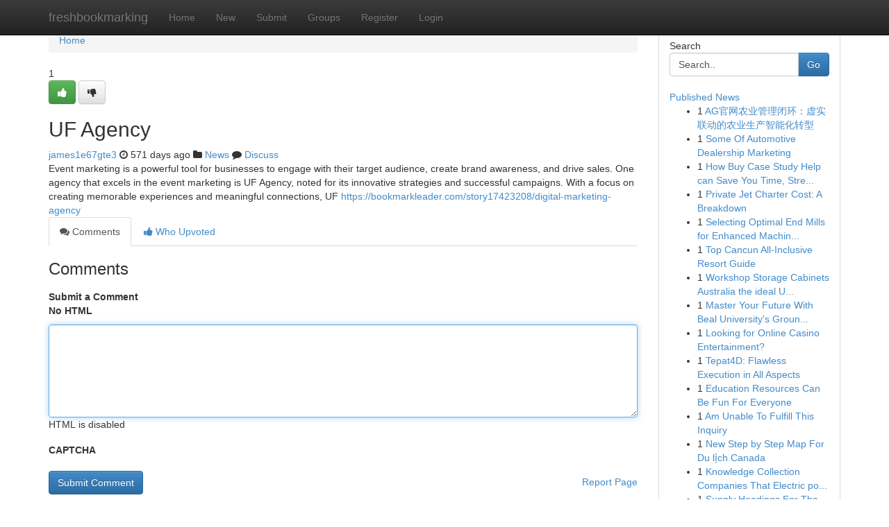

--- FILE ---
content_type: text/html; charset=UTF-8
request_url: https://freshbookmarking.com/story17452875/uf-agency
body_size: 5129
content:
<!DOCTYPE html>
<html class="no-js" dir="ltr" xmlns="http://www.w3.org/1999/xhtml" xml:lang="en" lang="en"><head>

<meta http-equiv="Pragma" content="no-cache" />
<meta http-equiv="expires" content="0" />
<meta http-equiv="Content-Type" content="text/html; charset=UTF-8" />	
<title>UF Agency</title>
<link rel="alternate" type="application/rss+xml" title="freshbookmarking.com &raquo; Feeds 1" href="/rssfeeds.php?p=1" />
<link rel="alternate" type="application/rss+xml" title="freshbookmarking.com &raquo; Feeds 2" href="/rssfeeds.php?p=2" />
<link rel="alternate" type="application/rss+xml" title="freshbookmarking.com &raquo; Feeds 3" href="/rssfeeds.php?p=3" />
<link rel="alternate" type="application/rss+xml" title="freshbookmarking.com &raquo; Feeds 4" href="/rssfeeds.php?p=4" />
<link rel="alternate" type="application/rss+xml" title="freshbookmarking.com &raquo; Feeds 5" href="/rssfeeds.php?p=5" />
<link rel="alternate" type="application/rss+xml" title="freshbookmarking.com &raquo; Feeds 6" href="/rssfeeds.php?p=6" />
<link rel="alternate" type="application/rss+xml" title="freshbookmarking.com &raquo; Feeds 7" href="/rssfeeds.php?p=7" />
<link rel="alternate" type="application/rss+xml" title="freshbookmarking.com &raquo; Feeds 8" href="/rssfeeds.php?p=8" />
<link rel="alternate" type="application/rss+xml" title="freshbookmarking.com &raquo; Feeds 9" href="/rssfeeds.php?p=9" />
<link rel="alternate" type="application/rss+xml" title="freshbookmarking.com &raquo; Feeds 10" href="/rssfeeds.php?p=10" />
<meta name="google-site-verification" content="m5VOPfs2gQQcZXCcEfUKlnQfx72o45pLcOl4sIFzzMQ" /><meta name="Language" content="en-us" />
<meta name="viewport" content="width=device-width, initial-scale=1.0">
<meta name="generator" content="Kliqqi" />

          <link rel="stylesheet" type="text/css" href="//netdna.bootstrapcdn.com/bootstrap/3.2.0/css/bootstrap.min.css">
             <link rel="stylesheet" type="text/css" href="https://cdnjs.cloudflare.com/ajax/libs/twitter-bootstrap/3.2.0/css/bootstrap-theme.css">
                <link rel="stylesheet" type="text/css" href="https://cdnjs.cloudflare.com/ajax/libs/font-awesome/4.1.0/css/font-awesome.min.css">
<link rel="stylesheet" type="text/css" href="/templates/bootstrap/css/style.css" media="screen" />

                         <script type="text/javascript" src="https://cdnjs.cloudflare.com/ajax/libs/modernizr/2.6.1/modernizr.min.js"></script>
<script type="text/javascript" src="https://cdnjs.cloudflare.com/ajax/libs/jquery/1.7.2/jquery.min.js"></script>
<style></style>
<link rel="alternate" type="application/rss+xml" title="RSS 2.0" href="/rss"/>
<link rel="icon" href="/favicon.ico" type="image/x-icon"/>
</head>

<body dir="ltr">

<header role="banner" class="navbar navbar-inverse navbar-fixed-top custom_header">
<div class="container">
<div class="navbar-header">
<button data-target=".bs-navbar-collapse" data-toggle="collapse" type="button" class="navbar-toggle">
    <span class="sr-only">Toggle navigation</span>
    <span class="fa fa-ellipsis-v" style="color:white"></span>
</button>
<a class="navbar-brand" href="/">freshbookmarking</a>	
</div>
<span style="display: none;"><a href="/forum">forum</a></span>
<nav role="navigation" class="collapse navbar-collapse bs-navbar-collapse">
<ul class="nav navbar-nav">
<li ><a href="/">Home</a></li>
<li ><a href="/new">New</a></li>
<li ><a href="/submit">Submit</a></li>
                    
<li ><a href="/groups"><span>Groups</span></a></li>
<li ><a href="/register"><span>Register</span></a></li>
<li ><a data-toggle="modal" href="#loginModal">Login</a></li>
</ul>
	

</nav>
</div>
</header>
<!-- START CATEGORIES -->
<div class="subnav" id="categories">
<div class="container">
<ul class="nav nav-pills"><li class="category_item"><a  href="/">Home</a></li></ul>
</div>
</div>
<!-- END CATEGORIES -->
	
<div class="container">
	<section id="maincontent"><div class="row"><div class="col-md-9">

<ul class="breadcrumb">
	<li><a href="/">Home</a></li>
</ul>

<div itemscope itemtype="http://schema.org/Article" class="stories" id="xnews-17452875" >


<div class="story_data">
<div class="votebox votebox-published">

<div itemprop="aggregateRating" itemscope itemtype="http://schema.org/AggregateRating" class="vote">
	<div itemprop="ratingCount" class="votenumber">1</div>
<div id="xvote-3" class="votebutton">
<!-- Already Voted -->
<a class="btn btn-default btn-success linkVote_3" href="/login" title=""><i class="fa fa-white fa-thumbs-up"></i></a>
<!-- Bury It -->
<a class="btn btn-default linkVote_3" href="/login"  title="" ><i class="fa fa-thumbs-down"></i></a>


</div>
</div>
</div>
<div class="title" id="title-3">
<span itemprop="name">

<h2 id="list_title"><span>UF Agency</span></h2></span>	
<span class="subtext">

<span itemprop="author" itemscope itemtype="http://schema.org/Person">
<span itemprop="name">
<a href="/user/james1e67gte3" rel="nofollow">james1e67gte3</a> 
</span></span>
<i class="fa fa-clock-o"></i>
<span itemprop="datePublished">  571 days ago</span>

<script>
$(document).ready(function(){
    $("#list_title span").click(function(){
		window.open($("#siteurl").attr('href'), '', '');
    });
});
</script>

<i class="fa fa-folder"></i> 
<a href="/groups">News</a>

<span id="ls_comments_url-3">
	<i class="fa fa-comment"></i> <span id="linksummaryDiscuss"><a href="#discuss" class="comments">Discuss</a>&nbsp;</span>
</span> 





</div>
</div>
<span itemprop="articleBody">
<div class="storycontent">
	
<div class="news-body-text" id="ls_contents-3" dir="ltr">
Event marketing is a powerful tool for businesses to engage with their target audience, create brand awareness, and drive sales. One agency that excels in the event marketing is UF Agency, noted for its innovative strategies and successful campaigns. With a focus on creating memorable experiences and meaningful connections, UF <a id="siteurl" target="_blank" href="https://bookmarkleader.com/story17423208/digital-marketing-agency">https://bookmarkleader.com/story17423208/digital-marketing-agency</a><div class="clearboth"></div> 
</div>
</div><!-- /.storycontent -->
</span>
</div>

<ul class="nav nav-tabs" id="storytabs">
	<li class="active"><a data-toggle="tab" href="#comments"><i class="fa fa-comments"></i> Comments</a></li>
	<li><a data-toggle="tab" href="#who_voted"><i class="fa fa-thumbs-up"></i> Who Upvoted</a></li>
</ul>


<div id="tabbed" class="tab-content">

<div class="tab-pane fade active in" id="comments" >
<h3>Comments</h3>
<a name="comments" href="#comments"></a>
<ol class="media-list comment-list">

<a name="discuss"></a>
<form action="" method="post" id="thisform" name="mycomment_form">
<div class="form-horizontal">
<fieldset>
<div class="control-group">
<label for="fileInput" class="control-label">Submit a Comment</label>
<div class="controls">

<p class="help-inline"><strong>No HTML  </strong></p>
<textarea autofocus name="comment_content" id="comment_content" class="form-control comment-form" rows="6" /></textarea>
<p class="help-inline">HTML is disabled</p>
</div>
</div>


<script>
var ACPuzzleOptions = {
   theme :  "white",
   lang :  "en"
};
</script>

<div class="control-group">
	<label for="input01" class="control-label">CAPTCHA</label>
	<div class="controls">
	<div id="solvemedia_display">
	<script type="text/javascript" src="https://api.solvemedia.com/papi/challenge.script?k=1G9ho6tcbpytfUxJ0SlrSNt0MjjOB0l2"></script>

	<noscript>
	<iframe src="http://api.solvemedia.com/papi/challenge.noscript?k=1G9ho6tcbpytfUxJ0SlrSNt0MjjOB0l2" height="300" width="500" frameborder="0"></iframe><br/>
	<textarea name="adcopy_challenge" rows="3" cols="40"></textarea>
	<input type="hidden" name="adcopy_response" value="manual_challenge"/>
	</noscript>	
</div>
<br />
</div>
</div>

<div class="form-actions">
	<input type="hidden" name="process" value="newcomment" />
	<input type="hidden" name="randkey" value="75578554" />
	<input type="hidden" name="link_id" value="3" />
	<input type="hidden" name="user_id" value="2" />
	<input type="hidden" name="parrent_comment_id" value="0" />
	<input type="submit" name="submit" value="Submit Comment" class="btn btn-primary" />
	<a href="https://remove.backlinks.live" target="_blank" style="float:right; line-height: 32px;">Report Page</a>
</div>
</fieldset>
</div>
</form>
</ol>
</div>
	
<div class="tab-pane fade" id="who_voted">
<h3>Who Upvoted this Story</h3>
<div class="whovotedwrapper whoupvoted">
<ul>
<li>
<a href="/user/james1e67gte3" rel="nofollow" title="james1e67gte3" class="avatar-tooltip"><img src="/avatars/Avatar_100.png" alt="" align="top" title="" /></a>
</li>
</ul>
</div>
</div>
</div>
<!-- END CENTER CONTENT -->


</div>

<!-- START RIGHT COLUMN -->
<div class="col-md-3">
<div class="panel panel-default">
<div id="rightcol" class="panel-body">
<!-- START FIRST SIDEBAR -->

<!-- START SEARCH BOX -->
<script type="text/javascript">var some_search='Search..';</script>
<div class="search">
<div class="headline">
<div class="sectiontitle">Search</div>
</div>

<form action="/search" method="get" name="thisform-search" class="form-inline search-form" role="form" id="thisform-search" >

<div class="input-group">

<input type="text" class="form-control" tabindex="20" name="search" id="searchsite" value="Search.." onfocus="if(this.value == some_search) {this.value = '';}" onblur="if (this.value == '') {this.value = some_search;}"/>

<span class="input-group-btn">
<button type="submit" tabindex="21" class="btn btn-primary custom_nav_search_button" />Go</button>
</span>
</div>
</form>

<div style="clear:both;"></div>
<br />
</div>
<!-- END SEARCH BOX -->

<!-- START ABOUT BOX -->

	


<div class="headline">
<div class="sectiontitle"><a href="/">Published News</a></div>
</div>
<div class="boxcontent">
<ul class="sidebar-stories">

<li>
<span class="sidebar-vote-number">1</span>	<span class="sidebar-article"><a href="https://freshbookmarking.com/story20945427/ag官网农业管理闭环-虚实联动的农业生产智能化转型" class="sidebar-title">AG官网农业管理闭环：虚实联动的农业生产智能化转型</a></span>
</li>
<li>
<span class="sidebar-vote-number">1</span>	<span class="sidebar-article"><a href="https://freshbookmarking.com/story20945426/some-of-automotive-dealership-marketing" class="sidebar-title">Some Of Automotive Dealership Marketing</a></span>
</li>
<li>
<span class="sidebar-vote-number">1</span>	<span class="sidebar-article"><a href="https://freshbookmarking.com/story20945425/how-buy-case-study-help-can-save-you-time-stress-and-money" class="sidebar-title">How Buy Case Study Help can Save You Time, Stre...</a></span>
</li>
<li>
<span class="sidebar-vote-number">1</span>	<span class="sidebar-article"><a href="https://freshbookmarking.com/story20945424/private-jet-charter-cost-a-breakdown" class="sidebar-title">Private Jet Charter Cost: A Breakdown</a></span>
</li>
<li>
<span class="sidebar-vote-number">1</span>	<span class="sidebar-article"><a href="https://freshbookmarking.com/story20945423/selecting-optimal-end-mills-for-enhanced-machining-precision" class="sidebar-title">Selecting Optimal End Mills for Enhanced Machin...</a></span>
</li>
<li>
<span class="sidebar-vote-number">1</span>	<span class="sidebar-article"><a href="https://freshbookmarking.com/story20945422/top-cancun-all-inclusive-resort-guide" class="sidebar-title">Top Cancun All-Inclusive Resort Guide </a></span>
</li>
<li>
<span class="sidebar-vote-number">1</span>	<span class="sidebar-article"><a href="https://freshbookmarking.com/story20945421/workshop-storage-cabinets-australia-the-ideal-ultratools-traditional-garage-storage-cupboard-devices" class="sidebar-title">Workshop Storage Cabinets Australia the ideal U...</a></span>
</li>
<li>
<span class="sidebar-vote-number">1</span>	<span class="sidebar-article"><a href="https://freshbookmarking.com/story20945420/master-your-future-with-beal-university-s-groundbreaking-online-addiction-counseling-degree-beal-uni-defines-the-path" class="sidebar-title">Master Your Future With Beal University&#039;s Groun...</a></span>
</li>
<li>
<span class="sidebar-vote-number">1</span>	<span class="sidebar-article"><a href="https://freshbookmarking.com/story20945419/looking-for-online-casino-entertainment" class="sidebar-title">Looking for Online Casino Entertainment?</a></span>
</li>
<li>
<span class="sidebar-vote-number">1</span>	<span class="sidebar-article"><a href="https://freshbookmarking.com/story20945418/tepat4d-flawless-execution-in-all-aspects" class="sidebar-title"> Tepat4D: Flawless Execution in All Aspects</a></span>
</li>
<li>
<span class="sidebar-vote-number">1</span>	<span class="sidebar-article"><a href="https://freshbookmarking.com/story20945417/education-resources-can-be-fun-for-everyone" class="sidebar-title">Education Resources Can Be Fun For Everyone</a></span>
</li>
<li>
<span class="sidebar-vote-number">1</span>	<span class="sidebar-article"><a href="https://freshbookmarking.com/story20945416/am-unable-to-fulfill-this-inquiry" class="sidebar-title">Am Unable To Fulfill This Inquiry</a></span>
</li>
<li>
<span class="sidebar-vote-number">1</span>	<span class="sidebar-article"><a href="https://freshbookmarking.com/story20945415/new-step-by-step-map-for-du-lịch-canada" class="sidebar-title">New Step by Step Map For Du lịch Canada</a></span>
</li>
<li>
<span class="sidebar-vote-number">1</span>	<span class="sidebar-article"><a href="https://freshbookmarking.com/story20945414/knowledge-collection-companies-that-electric-power-smarter-business-enterprise-conclusions" class="sidebar-title">Knowledge Collection Companies That Electric po...</a></span>
</li>
<li>
<span class="sidebar-vote-number">1</span>	<span class="sidebar-article"><a href="https://freshbookmarking.com/story20945413/supply-headings-for-the-page" class="sidebar-title">Supply Headings For The Page?</a></span>
</li>

</ul>
</div>

<!-- END SECOND SIDEBAR -->
</div>
</div>
</div>
<!-- END RIGHT COLUMN -->
</div></section>
<hr>

<!--googleoff: all-->
<footer class="footer">
<div id="footer">
<span class="subtext"> Copyright &copy; 2026 | <a href="/search">Advanced Search</a> 
| <a href="/">Live</a>
| <a href="/">Tag Cloud</a>
| <a href="/">Top Users</a>
| Made with <a href="#" rel="nofollow" target="_blank">Kliqqi CMS</a> 
| <a href="/rssfeeds.php?p=1">All RSS Feeds</a> 
</span>
</div>
</footer>
<!--googleon: all-->


</div>
	
<!-- START UP/DOWN VOTING JAVASCRIPT -->
	
<script>
var my_base_url='http://freshbookmarking.com';
var my_kliqqi_base='';
var anonymous_vote = false;
var Voting_Method = '1';
var KLIQQI_Visual_Vote_Cast = "Voted";
var KLIQQI_Visual_Vote_Report = "Buried";
var KLIQQI_Visual_Vote_For_It = "Vote";
var KLIQQI_Visual_Comment_ThankYou_Rating = "Thank you for rating this comment.";


</script>
<!-- END UP/DOWN VOTING JAVASCRIPT -->


<script type="text/javascript" src="https://cdnjs.cloudflare.com/ajax/libs/jqueryui/1.8.23/jquery-ui.min.js"></script>
<link href="https://cdnjs.cloudflare.com/ajax/libs/jqueryui/1.8.23/themes/base/jquery-ui.css" media="all" rel="stylesheet" type="text/css" />




             <script type="text/javascript" src="https://cdnjs.cloudflare.com/ajax/libs/twitter-bootstrap/3.2.0/js/bootstrap.min.js"></script>

<!-- Login Modal -->
<div class="modal fade" id="loginModal" tabindex="-1" role="dialog">
<div class="modal-dialog">
<div class="modal-content">
<div class="modal-header">
<button type="button" class="close" data-dismiss="modal" aria-hidden="true">&times;</button>
<h4 class="modal-title">Login</h4>
</div>
<div class="modal-body">
<div class="control-group">
<form id="signin" action="/login?return=/story17452875/uf-agency" method="post">

<div style="login_modal_username">
	<label for="username">Username/Email</label><input id="username" name="username" class="form-control" value="" title="username" tabindex="1" type="text">
</div>
<div class="login_modal_password">
	<label for="password">Password</label><input id="password" name="password" class="form-control" value="" title="password" tabindex="2" type="password">
</div>
<div class="login_modal_remember">
<div class="login_modal_remember_checkbox">
	<input id="remember" style="float:left;margin-right:5px;" name="persistent" value="1" tabindex="3" type="checkbox">
</div>
<div class="login_modal_remember_label">
	<label for="remember" style="">Remember</label>
</div>
<div style="clear:both;"></div>
</div>
<div class="login_modal_login">
	<input type="hidden" name="processlogin" value="1"/>
	<input type="hidden" name="return" value=""/>
	<input class="btn btn-primary col-md-12" id="signin_submit" value="Sign In" tabindex="4" type="submit">
</div>
    
<hr class="soften" id="login_modal_spacer" />
	<div class="login_modal_forgot"><a class="btn btn-default col-md-12" id="forgot_password_link" href="/login">Forgotten Password?</a></div>
	<div class="clearboth"></div>
</form>
</div>
</div>
</div>
</div>
</div>

<script>$('.avatar-tooltip').tooltip()</script>
<script defer src="https://static.cloudflareinsights.com/beacon.min.js/vcd15cbe7772f49c399c6a5babf22c1241717689176015" integrity="sha512-ZpsOmlRQV6y907TI0dKBHq9Md29nnaEIPlkf84rnaERnq6zvWvPUqr2ft8M1aS28oN72PdrCzSjY4U6VaAw1EQ==" data-cf-beacon='{"version":"2024.11.0","token":"7dacac4066be40de9ecc1eb4eedfffc7","r":1,"server_timing":{"name":{"cfCacheStatus":true,"cfEdge":true,"cfExtPri":true,"cfL4":true,"cfOrigin":true,"cfSpeedBrain":true},"location_startswith":null}}' crossorigin="anonymous"></script>
</body>
</html>
